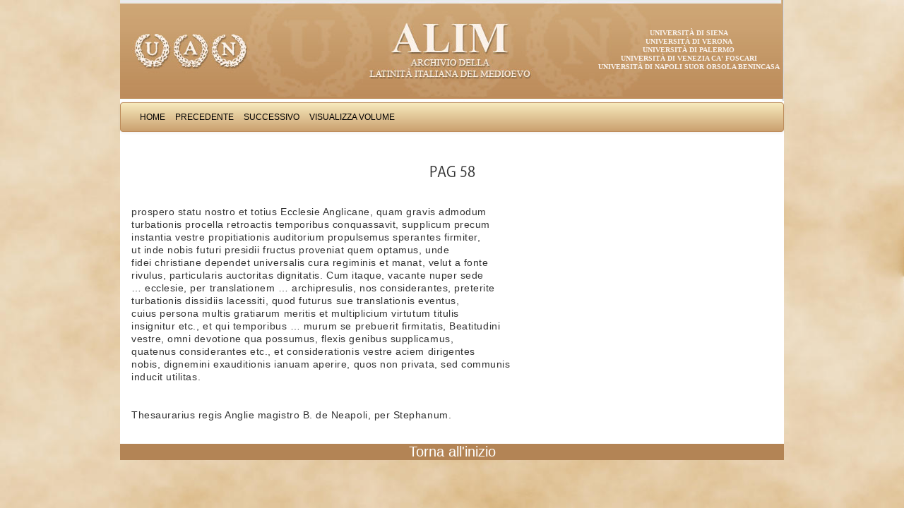

--- FILE ---
content_type: text/html; charset=UTF-8
request_url: http://www.alim.dfll.univr.it/alim/letteratura.nsf/(testiID)/CE12A094F5B43F59C1257BD7002F39DB!opendocument
body_size: 9884
content:
<!DOCTYPE HTML PUBLIC "-//W3C//DTD HTML 4.01 Transitional//EN">
<html>
<head>
<meta http-equiv="X-UA-Compatible" content="IE=Edge; IE=9; IE=8; IE=7" />
<link href="/alim/letteratura.nsf/bootstrap/css/bootstrap.css" rel="stylesheet" media="screen">
<link href="/alim/letteratura.nsf/alim.css" rel="stylesheet" media="screen">
<link href="/alim/letteratura.nsf/print.css" rel="stylesheet" media="print">
<script type="text/javascript" src="/alim/letteratura.nsf/controlli.js"></script>
<script type="text/javascript" src="/alim/letteratura.nsf/pager.js"></script><title>Stephanus de Sancto Georgio: Epistolae Pag 58 </title>
<script language="JavaScript" type="text/javascript">
<!-- 
defaultStatus="Archivio della latinità italiana del Medioevo"
// -->
</script>

<script language="JavaScript" type="text/javascript">
<!-- 
document._domino_target = "_self";
function _doClick(v, o, t) {
  var returnValue = false;
  var url="/alim/letteratura.nsf/(testiID)/ce12a094f5b43f59c1257bd7002f39db!OpenDocument&Click=" + v;
  if (o.href != null) {
    o.href = url;
    returnValue = true;
  } else {
    if (t == null)
      t = document._domino_target;
    window.open(url, t);
  }
  return returnValue;
}
// -->
</script>
</head>
<body text="#000000" bgcolor="#FFFFFF" link="#0000FF" alink="#0062E1" vlink="#0000FF">

<form action=""><div class="container">
<div class="masthead"><a href="http://www.uan.it/alim" title="ALIM"><img src="/alim/letteratura.nsf/banner" alt="Progetto ALIM"></a>
<ul class="ScritteBanner">
<li><a href="http://www.unisi.it" title="">Universit&agrave; di Siena</a></li>
<li><a href="http://www.univr.it" title="">Universit&agrave; di Verona</a></li>
<li><a href="http://www.unipa.it" title="">Universit&agrave; di Palermo</a></li>
<li><a href="http://www.unive.it" title="">Universit&agrave; di Venezia Ca' Foscari</a></li>
<li><a href="http://www.unisob.na.it" title="">Universit&agrave; di Napoli Suor Orsola Benincasa</a></li>
</ul>
</div><center><div class="navbar">    
    <div class="navbar-inner">	
    <ul class="nav"> 
<li><a href="/alim/letteratura.nsf/Homepage!OpenForm" target="_top" class="navigatore" onmouseover="self.status='Home';return true" onmouseout="self.status='';return true">Home</a></li>
<li><a onclick="loc=document.forms[0].TestoPrec.valueif (loc==&quot;&quot;) alert ('Non ci sono testi precedenti') else  location=locreturn false;" class="navigatore" onmouseover="self.status='Precedente';return true" onmouseout="self.status='';return true" href="">Precedente</a></li>
<li><a onclick="loc=document.forms[0].TestoSucc.valueif (loc==&quot;&quot;) alert ('Non ci sono testi successivi') else  location=locreturn false;" class="navigatore" onmouseover="self.status='Successivo';return true" onmouseout="self.status='';return true" href="">Successivo</a></li>
<li><a onclick="var doc=document.forms[0]window.location=&quot;/&quot;+doc.DBpath.value+&quot;/(cercaVolumi)/&quot;+doc.rif.value+&quot;?OpenDocument&quot;return false;" class="navigatore" onmouseover="self.status='Visualizza Volume';return true" onmouseout="self.status='';return true" href="">Visualizza Volume</a></li>
</ul>
</div>
</div></center><div class="PaginaTesto"><a name="top"></a>
<div class="ContenitoreTesto"> 
<table width="100%" border="0" cellspacing="0" cellpadding="0">
<tr valign="top"><td class="titoloTabella" width="100%" colspan="4"><div align="center"><b><font size="2" color="#ffffff" face="Verdana">Stephanus de Sancto Georgio: Epistolae</font></b></div></td></tr>

<tr valign="top"><td width="100%" colspan="4"><img width="1" height="1" src="/icons/ecblank.gif" border="0" alt=""></td></tr>

<tr valign="top"><td class="normale" width="100%" colspan="4"><h1>Pag 58</h1></td></tr>

<tr valign="top"><td width="100%" colspan="4"><img width="1" height="1" src="/icons/ecblank.gif" border="0" alt=""></td></tr>

<tr valign="top"><td class="normale" width=800 width="79%" colspan="3"><div class="LetturaTesto"><br>
prospero statu nostro et totius Ecclesie Anglicane, quam gravis admodum<br>
turbationis procella retroactis temporibus conquassavit, supplicum precum<br>
instantia vestre propitiationis auditorium propulsemus sperantes firmiter,<br>
ut inde nobis futuri presidii fructus proveniat quem optamus, unde<br>
fidei christiane dependet universalis cura regiminis et manat, velut a fonte<br>
rivulus, particularis auctoritas dignitatis. Cum itaque, vacante nuper sede<br>
… ecclesie, per translationem … archipresulis, nos considerantes, preterite<br>
turbationis dissidiis lacessiti, quod futurus sue translationis eventus,<br>
cuius persona multis gratiarum meritis et multiplicium virtutum titulis<br>
insignitur etc., et qui temporibus … murum se prebuerit firmitatis, Beatitudini<br>
vestre, omni devotione qua possumus, flexis genibus supplicamus,<br>
quatenus considerantes etc., et considerationis vestre aciem dirigentes<br>
nobis, dignemini exauditionis ianuam aperire, quos non privata, sed communis<br>
inducit utilitas.<br>
<br><br>
Thesaurarius regis Anglie magistro B. de Neapoli, per Stephanum.</div><!-- LetturaTesto --></td><td class="normale" width="21%"><div class="LetturaVersi"><br>
</div><!-- LetturaVersi --></td></tr>

<tr valign="top"><td class="normale" width="100%" colspan="4"><img width="1" height="1" src="/icons/ecblank.gif" border="0" alt=""></td></tr>
</table>
</div><table border = 0 cellspacing=1 cellpadding=0 width="100%">
<tr class="UltimaRigaHome">
<td><a href="#top">Torna all'inizio</a></td>
</tr></table>
</div><!-- PaginaTesto --></div><!-- container -->
<script src="/alim/letteratura.nsf/jquery.js"></script>
<script src="/alim/letteratura.nsf/bootstrap/js/bootstrap.min.js"></script>
<script type="text/javascript">
$( document ).ready(function() {
	$('table.stripedContainer tr td table table').addClass('table table-striped');
	$('table.stripedContainer tr td table table tr td[colspan="4"] table').removeClass('table-striped');
	$('table.stripedContainer tr td table table tr td[colspan="4"] table').removeClass('table');
	$('table.stripedContainer').show();
		var trgt = window.location.hash.substr(1);
		if (trgt != "") {
			var target_offset = $("#"+trgt).offset();
			var target_top = target_offset.top;
			$('html, body').animate({scrollTop:target_top}, 1500, 'easeInSine');
		}
});
</script>
<input name="PADRE" type="hidden" value="12B1FA832C1580C7C1257BD7002D2A5E">
<input name="Autore" type="hidden" value="Stephanus de Sancto Georgio">
<input name="Titolo" type="hidden" value="Epistolae">
<input name="Periodo" type="hidden" value="XIII">
<input name="Genere" type="hidden" value="Epistolografia">
<input name="rif" type="hidden" value="12B1FA832C1580C7C1257BD7002D2A5E">
<input name="DBpath" type="hidden" value="alim/letteratura.nsf">
<input name="TestoPrec" type="hidden" value="/alim\letteratura.nsf/(testiID)/E35E6D5FEAE6FC44C1257BD7002F30E8!opendocument">
<input name="TestoSucc" type="hidden" value="/alim\letteratura.nsf/(testiID)/0FD84DB055ED6958C1257BD7002F4242!opendocument">
<input name="FlagReturn" type="hidden" value="0">
<input name="Query_String" type="hidden" value="opendocument">
<input name="NomePagina" type="hidden" value="Testo">
<input name="provadt" type="hidden" value="30/08/2013 10.35.50">
<input name="HTTP_User_Agent" type="hidden" value="Mozilla/5.0 (compatible; MSIE 9.0; Windows NT 6.0; Trident/5.0; BOIE9;ITIT)">
<input name="Remote_Addr" type="hidden" value="87.14.251.109">
<input name="dbn" type="hidden" value="alim/letteratura.nsf">
<input name="NDB" type="hidden" value="alim\letteratura.nsf">
<input name="ID" type="hidden" value="CE12A094F5B43F59C1257BD7002F39DB">
<input name="NomeOpera" type="hidden" value="Stephanus de Sancto Georgio: Epistolae">
<input name="sceltaTesto" type="hidden" value="Pag">
<input name="NumCap" type="hidden" value="58">
<input name="TitoloCap" type="hidden" value="">
<input name="numver" type="hidden" value="0">
<input name="Testo" type="hidden" value="prospero statu nostro et totius Ecclesie Anglicane, quam gravis admodum">
<input name="Testo" type="hidden" value="turbationis procella retroactis temporibus conquassavit, supplicum precum">
<input name="Testo" type="hidden" value="instantia vestre propitiationis auditorium propulsemus sperantes firmiter,">
<input name="Testo" type="hidden" value="ut inde nobis futuri presidii fructus proveniat quem optamus, unde">
<input name="Testo" type="hidden" value="fidei christiane dependet universalis cura regiminis et manat, velut a fonte">
<input name="Testo" type="hidden" value="rivulus, particularis auctoritas dignitatis. Cum itaque, vacante nuper sede">
<input name="Testo" type="hidden" value="… ecclesie, per translationem … archipresulis, nos considerantes, preterite">
<input name="Testo" type="hidden" value="turbationis dissidiis lacessiti, quod futurus sue translationis eventus,">
<input name="Testo" type="hidden" value="cuius persona multis gratiarum meritis et multiplicium virtutum titulis">
<input name="Testo" type="hidden" value="insignitur etc., et qui temporibus … murum se prebuerit firmitatis, Beatitudini">
<input name="Testo" type="hidden" value="vestre, omni devotione qua possumus, flexis genibus supplicamus,">
<input name="Testo" type="hidden" value="quatenus considerantes etc., et considerationis vestre aciem dirigentes">
<input name="Testo" type="hidden" value="nobis, dignemini exauditionis ianuam aperire, quos non privata, sed communis">
<input name="Testo" type="hidden" value="inducit utilitas.">
<input name="Testo" type="hidden" value="[&lt;br&gt;]">
<input name="Testo" type="hidden" value="Thesaurarius regis Anglie magistro B. de Neapoli, per Stephanum.">
<input name="versi" type="hidden" value="">
<input name="Elencop" type="hidden" value="">
<input name="NCOLONNE" type="hidden" value="1">
<input name="creazione" type="hidden" value="30/08/2013 10.35.32"></form>
</body>
</html>
